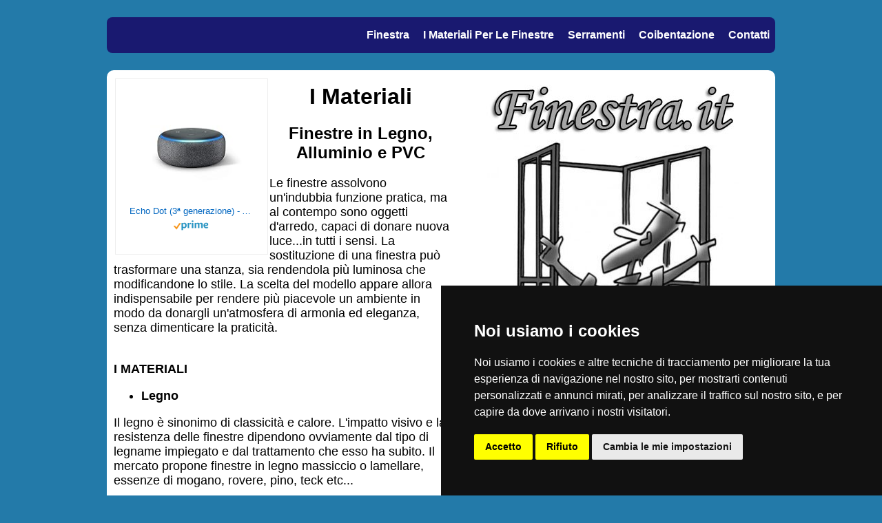

--- FILE ---
content_type: text/html;charset=ISO-8859-1
request_url: https://www.finestra.it/materiali-finestra.cfm
body_size: 5407
content:
<!doctype html>
<html>
<head>
<meta charset="utf-8">
<link href='http://fonts.googleapis.com/css?family=Metrophobic' rel='stylesheet' type='text/css'>
<title>I Materiali</title>
<meta name="keywords" content="Finestra, Finestre" />
<meta name="description" content="Il sito sulle Finestre che illustra le Tipologie ed i Materiali dei preziosi oggetti che arredano le case e le mantengono calde. Inoltre alcune informazioni sulla Coibentazione della propria abitazione. " />
<style>
body { font-family: 'Metrophobic', sans-serif; background-color:#237aa9; margin-bottom:0px}
#container {width:970px; margin-left:auto; margin-right:auto; background-color:#FFF;border-radius:10px;-moz-border-radius:10px; -webkit-border-radius:10px;border:0px solid #ffffff}
#menutop {width:970px; margin-left:auto; margin-right:auto; line-height:50px; background-color:MidnightBlue; border-radius: 8px 8px 8px 8px; margin-top:25px; margin-bottom:25px; text-transform:capitalize; text-align:right}
#menutop ul {height: auto;padding: 1px 0px;margin: 0px;}
#menutop li {display: inline;padding: 5px; }
#menutop a {text-decoration: none;color: #FFF;padding: 8px 3px 8px 3px; font-weight:bold;}
#menutop a:hover {color: #FF0;background-color: #2c5a83; border:0px solid #daa93e; border-radius:10px;-moz-border-radius:10px; -webkit-border-radius:10px;}
#main {width:950px; clear:both; margin-bottom:15px; margin-top:0px; margin-left:10px; margin-right:10px;border-radius:10px;-moz-border-radius:10px; -webkit-border-radius:10px;border:0px solid #ffffff}
#header {width:450px; float:right}
#articolo {float:left}
#servizio {width:950px; margin-left:auto; margin-right:auto; margin-top:15px; clear:both; background:#FFF; margin-bottom:15px; padding-top:20px; padding-bottom:20px;}
#video { width:550px; float:left; height:309px; line-height:309px}
#Affiliazione { width:350px; float:right}
#icone { width:950px; height:80px; border:1px solid #daa93e; border-radius:10px;-moz-border-radius:10px; -webkit-border-radius:10px; clear:both; margin-top:5px}
#footer {width:970px; margin-left:auto; margin-right:auto; clear:both; background:#2c5a83; margin-bottom:0px; margin-top:15px; border-top-right-radius:10px;-moz-border-top-right-radius:10px;-webkit-border-top-right-radius:10px;border-top-left-radius:10px;-moz-border-top-left-radius:10px;-webkit-border-top-left-radius:10px;border:0px solid #2c5a83; color:#FFF; padding-bottom:5px}
#footer a {color:#FFC; text-decoration:none}
#footer a:hover {color:#FFC; text-decoration: underline}
#DescSito { float:left; width:485px; margin-right:0px}
#LinksNostri {width: 475px;margin-left: 10px;float: right;}
.line-separator{height:5px;background:#237aa9;border-bottom:1px solid #313030;}
.admenu {width:970px; margin-left:auto; margin-right:auto; margin-top:10px}
#spazionews {margin-top:15px; width:970px; padding-left:0px; padding-right:0px; padding-top:0px; padding-bottom:15px; margin-left:auto; margin-right:auto; border:1px solid #daa93e; border-radius:10px;-moz-border-radius:10px; -webkit-border-radius:10px;background-image: linear-gradient(top right, #FFFFFF 0%, #f9ef83 100%); background-image: -moz-linear-gradient(top right, #FFFFFF 0%, #f9ef83 100%);background-image: -webkit-gradient(linear, right top, left bottom, color-stop(0, #FFFFFF), color-stop(1, #f9ef83));background-image: -webkit-linear-gradient(top right, #FFFFFF 0%, #f9ef83 100%);background-image: -o-linear-gradient(top right, #FFFFFF 0%, #f9ef83 100%);background-image: -ms-linear-gradient(top right, #FFFFFF 0%, #f9ef83 100%); clear:both}
#spaziomore {margin-top:15px; width:970px; padding-left:0px; padding-right:0px; padding-top:0px; padding-bottom:15px; margin-left:auto; margin-right:auto; border:1px solid #4B6602; border-radius:10px;-moz-border-radius:10px; -webkit-border-radius:10px;background-image: linear-gradient(top right, #FFFFFF 0%, #c8e57c 100%); background-image: -moz-linear-gradient(top right, #FFFFFF 0%, #c8e57c 100%);background-image: -webkit-gradient(linear, right top, left bottom, color-stop(0, #FFFFFF), color-stop(1, #c8e57c));background-image: -webkit-linear-gradient(top right, #FFFFFF 0%, #c8e57c 100%);background-image: -o-linear-gradient(top right, #FFFFFF 0%, #c8e57c 100%);background-image: -ms-linear-gradient(top right, #FFFFFF 0%, #c8e57c 100%); clear:both}
.tralala {display:none}
hr.style-two { border: 0; height: 1px; background-image: -webkit-linear-gradient(left, rgba(0,0,0,0), rgba(0,0,0,0.75), rgba(0,0,0,0)); background-image: -moz-linear-gradient(left, rgba(0,0,0,0), rgba(0,0,0,0.75), rgba(0,0,0,0)); background-image: -ms-linear-gradient(left, rgba(0,0,0,0), rgba(0,0,0,0.75), rgba(0,0,0,0)); background-image: -o-linear-gradient(left, rgba(0,0,0,0), rgba(0,0,0,0.75), rgba(0,0,0,0)); }
#mapid { width:700px; height:400px; }
</style>
<!-- Cookie Consent by TermsFeed https://www.TermsFeed.com -->
<script type="text/javascript" src="https://www.termsfeed.com/public/cookie-consent/4.1.0/cookie-consent.js" charset="UTF-8"></script>
<script type="text/javascript" charset="UTF-8">
document.addEventListener('DOMContentLoaded', function () {
cookieconsent.run({"notice_banner_type":"simple","consent_type":"express","palette":"dark","language":"it","page_load_consent_levels":["strictly-necessary"],"notice_banner_reject_button_hide":false,"preferences_center_close_button_hide":false,"page_refresh_confirmation_buttons":false,"website_name":"www.FINESTRA.IT","website_privacy_policy_url":"https://www.abbigliamentobambino.it/cookie-policy.cfm"});
});
</script>
<!-- End Cookie Consent by TermsFeed https://www.TermsFeed.com -->
</head>
<body>
<div id="menutop">
<nav>
<ul>
<li class="stilemenu"><a href="http://www.finestra.it" title="Finestra">Finestra</a></li>
<li class="stilemenu"><a href="materiali-finestra.cfm" title="I Materiali per le finestre">I Materiali per le finestre</a></li>
<li class="stilemenu"><a href="serramenti.cfm" title="Serramenti">Serramenti</a></li>
<li class="stilemenu"><a href="coibentazione.cfm" title="Coibentazione">Coibentazione</a></li>
<li class="stilemenu"><a href="contatti.cfm" rel="nofollow" title="Contattaci">Contatti</a></li>
</ul>
</nav>
</div>
<div id="container">
<div id="main">
<div id="articolo">
<img style="margin-left:10px; margin-top:5px" align="right" src="immagini/header2.jpg" />
<div id="adtop" align="center" style="margin-top:10px">
<html><head><meta charset="utf-8"/></head><body>
<!-- HTML code for ASIN : B07PHPXHQS-->
<div class="paapi5-pa-ad-unit pull-left"><div class="paapi5-pa-product-container"><div class="paapi5-pa-product-image"><div class="paapi5-pa-product-image-wrapper"><a class="paapi5-pa-product-image-link" href="https://www.amazon.it/dp/B07PHPXHQS?tag=pbol09-21&amp;linkCode=ogi&amp;th=1&amp;psc=1" title="Echo Dot (3ª generazione) - Altoparlante intelligente con integrazione Alexa - Tessuto antracite" target="_blank"></a><img class="paapi5-pa-product-image-source" src="https://m.media-amazon.com/images/I/41hX+2Es+vL._SL160_.jpg" alt="Echo Dot (3ª generazione) - Altoparlante intelligente con integrazione Alexa - Tessuto antracite"></div></div><div class="paapi5-pa-product-details"><div class="paapi5-pa-product-title"><a class="paap5-pa-product-title-link" href="https://www.amazon.it/dp/B07PHPXHQS?tag=pbol09-21&amp;linkCode=ogi&amp;th=1&amp;psc=1" title="Echo Dot (3ª generazione) - Altoparlante intelligente con integrazione Alexa - Tessuto antracite" target="_blank">Echo Dot (3ª generazione) - Altoparlante intelligente con integrazione Alexa - Tessuto antracite</a></div><div class="paapi5-pa-product-list-price"><span class="paapi5-pa-product-list-price-value"></span></div><div class="paapi5-pa-product-prime-icon"><span class="icon-prime-all"></span></div></div></div></div>
</body></html>
<style>
.paapi5-pa-ad-unit {
border: 1px solid #eee;
margin:2px;
position: relative;
overflow: hidden;
padding: 22px 20px;
line-height: 1.1em;
}
.paapi5-pa-ad-unit * {
box-sizing: content-box;
box-shadow: none;
font-family: Arial, Helvetica, sans-serif;
margin: 0;
outline: 0;
padding: 0;
}
.paapi5-pa-ad-unit.pull-left {
float: left;
}
.paapi5-pa-ad-unit.pull-right {
float: right;
}
.paapi5-pa-ad-unit a {
box-shadow: none !important;
}
.paapi5-pa-ad-unit a:hover {
color: #c45500;
}
.paapi5-pa-product-container {
width: 180px;
height: 210px;
}
/* fixed width and height of product image to 150px */
.paapi5-pa-product-image {
display: table;
width: 150px;
height: 150px;
margin: 0 auto;
text-align: center;
}
.paapi5-pa-product-image-wrapper {
display: table-cell;
vertical-align: middle;
}
.paapi5-pa-product-image-link {
position: relative;
display: inline-block;
vertical-align: middle;
}
.paapi5-pa-product-image-source {
max-width: 150px;
max-height: 150px;
vertical-align: bottom;
}
.paapi5-pa-percent-off {
display: block;
width: 32px;
height: 25px;
padding-top: 8px;
position: absolute;
top: -16px;
right: -16px;
color: #ffffff;
font-size: 12px;
text-align: center;
-webkit-border-radius: 50%;
-moz-border-radius: 50%;
-ms-border-radius: 50%;
border-radius: 50%;
background-color: #a50200;
background-image: -webkit-linear-gradient(top, #cb0400, #a50200);
background-image: linear-gradient(to bottom, #cb0400, #a50200);
}
.paapi5-pa-ad-unit.hide-percent-off-badge .paapi5-pa-percent-off {
display: none;
}
.paapi5-pa-product-details {
display: inline-block;
max-width: 100%;
margin-top: 11px;
text-align: center;
width: 100%;
}
.paapi5-pa-ad-unit .paapi5-pa-product-title a {
display: block;
width: 100%;
overflow: hidden;
white-space: nowrap;
text-overflow: ellipsis;
font-size: 13px;
color: #0066c0;
text-decoration: none;
margin-bottom: 3px;
}
.paapi5-pa-ad-unit .paapi5-pa-product-title a:hover {
text-decoration: underline;
color: #c45500;
}
.paapi5-pa-ad-unit.no-truncate .paapi5-pa-product-title a {
text-overflow: initial;
white-space: initial;
}
.paapi5-pa-product-offer-price {
font-size: 13px;
color: #111111;
}
.paapi5-pa-product-offer-price-value {
color: #AB1700;
font-weight: bold;
font-size: 1.1em;
margin-right: 3px;
}
.paapi5-pa-product-list-price {
font-size: 13px;
color: #565656;
}
.paapi5-pa-product-list-price-value {
text-decoration: line-through;
font-size: 0.99em;
}
.paapi5-pa-product-prime-icon .icon-prime-all {
background: url("https://images-na.ssl-images-amazon.com/images/G/01/AUIClients/AmazonUIBaseCSS-sprite_2x_weblab_AUI_100106_T1-4e9f4ae74b1b576e5f55de370aae7aedaedf390d._V2_.png") no-repeat;
display: inline-block;
margin-top: -1px;
vertical-align: middle;
background-position: -192px -911px;
background-size: 560px 938px;
width: 52px;
height: 15px;
}
.paapi5-pa-product-offer-price,
.paapi5-pa-product-list-price,
.paapi5-pa-product-prime-icon {
display: inline-block;
margin-right: 3px;
}
@media (-webkit-min-device-pixel-ratio: 2), (min-resolution: 192dpi) {
.paapi5-pa-ad-unit .paapi5-pa-product-prime-icon .icon-prime-all {
background: url("https://images-na.ssl-images-amazon.com/images/G/01/AUIClients/AmazonUIBaseCSS-sprite_2x_weblab_AUI_100106_T1-4e9f4ae74b1b576e5f55de370aae7aedaedf390d._V2_.png") no-repeat;
display: inline-block;
margin-top: -1px;
vertical-align: middle;
background-position: -192px -911px;
background-size: 560px 938px;
width: 52px;
height: 15px;
}
}
/* css for mobile devices when device width is less than 441px*/
@media screen and (max-width: 440px) {
.paapi5-pa-ad-unit {
float: none;
width: 100%;
}
.paapi5-pa-product-container {
margin: 0 auto;
width: 100%;
}
.paapi5-pa-product-details {
text-align: center;
margin-top: 11px;
}
}
</style>
</div>
<h1 align="center" style="margin-top:20px;height:auto">I Materiali</h1>
<h2 align="center">Finestre in Legno, Alluminio e PVC</h2>
<div style="font-size:18px"><p>Le finestre assolvono un'indubbia funzione pratica, ma al contempo sono oggetti d'arredo, capaci di donare nuova luce...in tutti i sensi. La sostituzione di una finestra può trasformare una stanza, sia rendendola più luminosa che modificandone lo stile. La scelta del modello appare allora indispensabile per rendere più piacevole un ambiente in modo da donargli un'atmosfera di armonia ed eleganza, senza dimenticare la praticità.</p>
<p><br /><strong>I MATERIALI</strong></p>
<ul>
<li><strong>Legno</strong></li>
</ul>
<p>Il legno è sinonimo di classicità e calore. L'impatto visivo e la resistenza delle finestre dipendono ovviamente dal tipo di legname impiegato e dal trattamento che esso ha subito. Il mercato propone finestre in legno massiccio o lamellare, essenze di mogano, rovere, pino, teck etc...</p>
<p align="center"><script async src= "https://pagead2.googlesyndication.com/pagead/js/adsbygoogle.js?client=ca-pub-6568130943472540 "
crossorigin= "anonymous "></script></p>
<p>L'offerta è davvero ampia e chiunque può trovare il colore e lo stile più appropriato per al propria abitazione. <br />Ovviamente anche i costi sono variabili, ma ricordiamo che si tratta di un investimento destinato a durare nel tempo e nessuno vorrebbe ritrovarsi con gli odiosi spifferi lasciati entrare da finestre che non sigillino perfettamente.</p>
<ul>
<li><strong>Metallo</strong></li>
</ul>
<p>Il metallo è moderno e pratico. Le finestre in alluminio ed acciaio richiedono una semplice manutenzione e possono avere una vita estremamente lunga. Appare quasi superfluo ricordare come il telaio debba essere in armonia con il resto dell'arredamento e per chi abbia preferito uno stile classico ricordiamo che vi sono anche finestre costituite con materiali diversi nella parte esterna ed in quella interna, mettendo insieme i pregi dell'elegante legno e del resistente alluminio.</p>
<ul>
<li><strong>PVC</strong></li>
</ul>
<p>Molto di moda è il PVC, pratico e resistente. Come sappiamo il PVC è semplice da pulire con i consueti detergenti usati ogni giorno ed al contempo ha una fenomenale capacità di non perdere tono col trascorrere del tempo. Un'ottima ragione per indirizzare la propria scelta verso il polivinilcloruro. Inoltre tale materiale è facilmente lavorabile, presentandosi in un'ampissima gamma di forme e colori. Tinte classiche come le delicate tonalità del bianco, oppure colori sgargianti, senza dimenticare le eleganti versioni in effetto legno.</p>
<p align="center"><script async src= "https://pagead2.googlesyndication.com/pagead/js/adsbygoogle.js?client=ca-pub-6568130943472540 "
crossorigin= "anonymous "></script></p></div>
</div>
<div style="clear:both"></div>
</div>
<div class="line-separator"></div>
<div id="servizio">
<div id="video">
<div>
<iframe width="550" height="309" src="https://www.youtube.com/embed/plgXAsaAyUU" title="YouTube video player" frameborder="0" allow="accelerometer; autoplay; clipboard-write; encrypted-media; gyroscope; picture-in-picture" allowfullscreen></iframe>
</div>
</div>
<div id="Affiliazione">
<a href="http://www.passatempi.it" target="_blank" title="Passatempi" rel="nofollow">
<img src="immagini/passatempi336x280.jpg" alt="Passatempi" title="Passatempi" border="0" /></a>
</div>
<div style="clear: both"></div>
</div>
</div>
<div id="footer">
<div id="DescSito">
<h1 align="center" style="color:#FFC">finestra.it</h1>
<h3 style="padding-left:10px;">Il sito sulle Finestre che illustra le Tipologie ed i Materiali dei preziosi oggetti che arredano le case e le mantengono calde. Inoltre alcune informazioni sulla Coibentazione della propria abitazione. </h3>
<p style=""><table width="450" align="center" height="200">
<tr height="100">
<td align="center"><a href="http://www.siti.it" target="_blank" rel="nofollow"><img src="immagini/siti.jpg" alt="Siti" border="0" title="Siti"></a></td>
<td align="center"><a href="http://www.piazze.it" target="_blank" rel="nofollow"><img src="immagini/dove.png" alt="Dove" border="0" title="Dove"></a></td>
<td align="center"><a href="http://www.compro.it" target="_blank" rel="nofollow"><img src="immagini/compro.png" alt="Compro" border="0" title="Compro"></a></td>
<td align="center"><a href="http://www.passatempi.it" target="_blank" rel="nofollow"><img src="immagini/passatempi.png" alt="Passatempi" border="0" title="Passatempi"></a></td>
<td align="center"><a href="http://www.food.it" target="_blank" rel="nofollow"><img src="immagini/food.jpg" alt="Food" border="0" title="Food"></a></td>
</tr>
<tr>
<td align="center"><a href="http://www.navigarefacile.it" target="_blank" rel="nofollow"><img src="immagini/navigare.jpg" alt="Navigare Facile" border="0" title="Navigare Facile"></a></td>
<td align="center"><a href="http://www.previsionideltempo.it" target="_blank" rel="nofollow"><img src="immagini/meteo.png" alt="Meteo" border="0" title="Meteo"></a></td>
<td align="center"><a href="http://www.prestitoweb.it" target="_blank" rel="nofollow"><img src="immagini/prestiti.jpg" alt="Prestiti" border="0" title="Prestiti"></a></td>
<td align="center"><a href="http://www.aportatadimouse.it" target="_blank" rel="nofollow"><img src="immagini/mouse.jpg" alt="A portata di Mouse" border="0" title="A portata di Mouse"></a></td>
<td align="center"><a href="http://www.live-score.it" target="_blank" rel="nofollow"><img src="immagini/calcio.jpg" alt="Risultati Calcio" border="0" title="Risultati Calcio"></a></td>
</tr>
</table></p>
</div>
<div id="LinksNostri">
<div align="right" style="padding-right:30px; padding-top:15px; color:#FFC">Visita anche: </div>
<p><a href="http://www.chaiselongue.it" title="ChaiseLongue" target="_blank" rel="nofollow">chaiselongue.it</a> - Chaiselongue.it è il sito in cui trovare...</p>
<p><a href="http://www.lume.it" title="Lume" target="_blank" rel="nofollow">lume.it</a> - Arredare con la luce le nostre case e gl...</p>
<p><a href="http://www.tendeavvolgibili.it" title="Tende Avvolgibili" target="_blank" rel="nofollow">tendeavvolgibili.it</a> - Le caratteristiche e le modalità tramite...</p>
<p><a href="http://www.Arredamentocasa.it" title="Arredamento Casa" target="_blank" rel="nofollow">Arredamentocasa.it</a> - Arredamento antico e moderno:come ricono...</p>
<p><a href="http://www.cottage.it" title="Cottage" target="_blank" rel="nofollow">cottage.it</a> - COTTAGE.IT portale dedicato a diversi ti...</p>
<p><a href="http://www.stufeapellets.it" title="Stufe a pellets" target="_blank" rel="nofollow">stufeapellets.it</a> - Il portale delle Stufe a Pellets che spi...</p>
</div>
<div style="clear: both" align="center"> </div>
<div align="center">
</div>
</div>
</body>
</html>


--- FILE ---
content_type: text/html; charset=utf-8
request_url: https://www.google.com/recaptcha/api2/aframe
body_size: 267
content:
<!DOCTYPE HTML><html><head><meta http-equiv="content-type" content="text/html; charset=UTF-8"></head><body><script nonce="wgOqI6pKe8qszKVLvlSx6g">/** Anti-fraud and anti-abuse applications only. See google.com/recaptcha */ try{var clients={'sodar':'https://pagead2.googlesyndication.com/pagead/sodar?'};window.addEventListener("message",function(a){try{if(a.source===window.parent){var b=JSON.parse(a.data);var c=clients[b['id']];if(c){var d=document.createElement('img');d.src=c+b['params']+'&rc='+(localStorage.getItem("rc::a")?sessionStorage.getItem("rc::b"):"");window.document.body.appendChild(d);sessionStorage.setItem("rc::e",parseInt(sessionStorage.getItem("rc::e")||0)+1);localStorage.setItem("rc::h",'1766304902364');}}}catch(b){}});window.parent.postMessage("_grecaptcha_ready", "*");}catch(b){}</script></body></html>